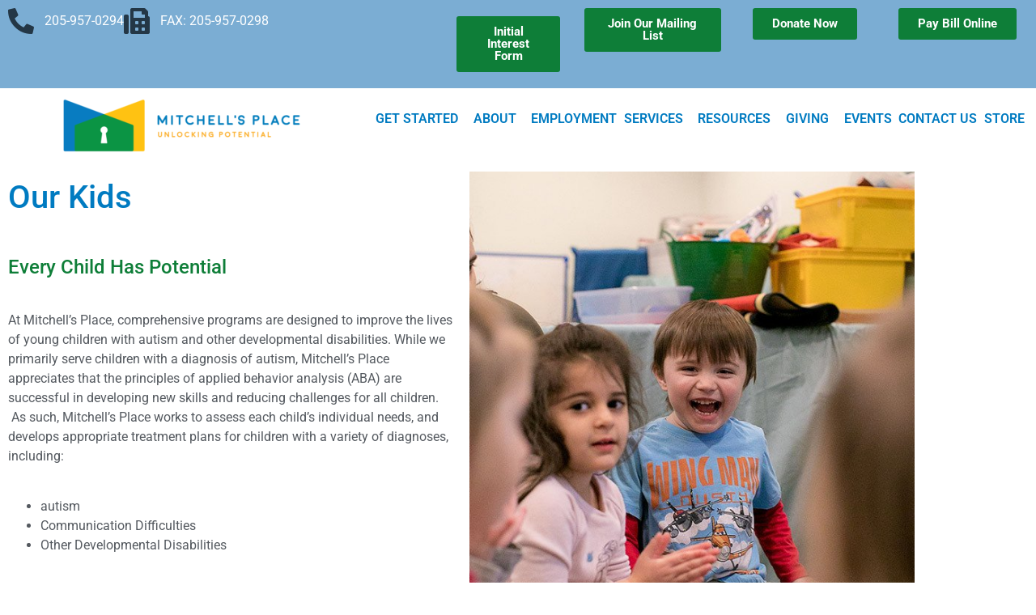

--- FILE ---
content_type: text/html; charset=UTF-8
request_url: https://mitchells-place.com/our-kids/
body_size: 12260
content:
<!doctype html>
<html lang="en">
<head>
	<meta charset="UTF-8">
	<meta name="viewport" content="width=device-width, initial-scale=1">
	<link rel="profile" href="https://gmpg.org/xfn/11">
	<title>Our Kids &#8211; Mitchell&#8217;s Place</title>
<meta name='robots' content='max-image-preview:large' />
	<style>img:is([sizes="auto" i], [sizes^="auto," i]) { contain-intrinsic-size: 3000px 1500px }</style>
	<link rel="alternate" type="application/rss+xml" title="Mitchell&#039;s Place &raquo; Feed" href="https://mitchells-place.com/feed/" />
<link rel="alternate" type="text/calendar" title="Mitchell&#039;s Place &raquo; iCal Feed" href="https://mitchells-place.com/events/?ical=1" />
<script>
window._wpemojiSettings = {"baseUrl":"https:\/\/s.w.org\/images\/core\/emoji\/16.0.1\/72x72\/","ext":".png","svgUrl":"https:\/\/s.w.org\/images\/core\/emoji\/16.0.1\/svg\/","svgExt":".svg","source":{"concatemoji":"https:\/\/mitchells-place.com\/wp-includes\/js\/wp-emoji-release.min.js?ver=6.8.3"}};
/*! This file is auto-generated */
!function(s,n){var o,i,e;function c(e){try{var t={supportTests:e,timestamp:(new Date).valueOf()};sessionStorage.setItem(o,JSON.stringify(t))}catch(e){}}function p(e,t,n){e.clearRect(0,0,e.canvas.width,e.canvas.height),e.fillText(t,0,0);var t=new Uint32Array(e.getImageData(0,0,e.canvas.width,e.canvas.height).data),a=(e.clearRect(0,0,e.canvas.width,e.canvas.height),e.fillText(n,0,0),new Uint32Array(e.getImageData(0,0,e.canvas.width,e.canvas.height).data));return t.every(function(e,t){return e===a[t]})}function u(e,t){e.clearRect(0,0,e.canvas.width,e.canvas.height),e.fillText(t,0,0);for(var n=e.getImageData(16,16,1,1),a=0;a<n.data.length;a++)if(0!==n.data[a])return!1;return!0}function f(e,t,n,a){switch(t){case"flag":return n(e,"\ud83c\udff3\ufe0f\u200d\u26a7\ufe0f","\ud83c\udff3\ufe0f\u200b\u26a7\ufe0f")?!1:!n(e,"\ud83c\udde8\ud83c\uddf6","\ud83c\udde8\u200b\ud83c\uddf6")&&!n(e,"\ud83c\udff4\udb40\udc67\udb40\udc62\udb40\udc65\udb40\udc6e\udb40\udc67\udb40\udc7f","\ud83c\udff4\u200b\udb40\udc67\u200b\udb40\udc62\u200b\udb40\udc65\u200b\udb40\udc6e\u200b\udb40\udc67\u200b\udb40\udc7f");case"emoji":return!a(e,"\ud83e\udedf")}return!1}function g(e,t,n,a){var r="undefined"!=typeof WorkerGlobalScope&&self instanceof WorkerGlobalScope?new OffscreenCanvas(300,150):s.createElement("canvas"),o=r.getContext("2d",{willReadFrequently:!0}),i=(o.textBaseline="top",o.font="600 32px Arial",{});return e.forEach(function(e){i[e]=t(o,e,n,a)}),i}function t(e){var t=s.createElement("script");t.src=e,t.defer=!0,s.head.appendChild(t)}"undefined"!=typeof Promise&&(o="wpEmojiSettingsSupports",i=["flag","emoji"],n.supports={everything:!0,everythingExceptFlag:!0},e=new Promise(function(e){s.addEventListener("DOMContentLoaded",e,{once:!0})}),new Promise(function(t){var n=function(){try{var e=JSON.parse(sessionStorage.getItem(o));if("object"==typeof e&&"number"==typeof e.timestamp&&(new Date).valueOf()<e.timestamp+604800&&"object"==typeof e.supportTests)return e.supportTests}catch(e){}return null}();if(!n){if("undefined"!=typeof Worker&&"undefined"!=typeof OffscreenCanvas&&"undefined"!=typeof URL&&URL.createObjectURL&&"undefined"!=typeof Blob)try{var e="postMessage("+g.toString()+"("+[JSON.stringify(i),f.toString(),p.toString(),u.toString()].join(",")+"));",a=new Blob([e],{type:"text/javascript"}),r=new Worker(URL.createObjectURL(a),{name:"wpTestEmojiSupports"});return void(r.onmessage=function(e){c(n=e.data),r.terminate(),t(n)})}catch(e){}c(n=g(i,f,p,u))}t(n)}).then(function(e){for(var t in e)n.supports[t]=e[t],n.supports.everything=n.supports.everything&&n.supports[t],"flag"!==t&&(n.supports.everythingExceptFlag=n.supports.everythingExceptFlag&&n.supports[t]);n.supports.everythingExceptFlag=n.supports.everythingExceptFlag&&!n.supports.flag,n.DOMReady=!1,n.readyCallback=function(){n.DOMReady=!0}}).then(function(){return e}).then(function(){var e;n.supports.everything||(n.readyCallback(),(e=n.source||{}).concatemoji?t(e.concatemoji):e.wpemoji&&e.twemoji&&(t(e.twemoji),t(e.wpemoji)))}))}((window,document),window._wpemojiSettings);
</script>
<style id='wp-emoji-styles-inline-css'>

	img.wp-smiley, img.emoji {
		display: inline !important;
		border: none !important;
		box-shadow: none !important;
		height: 1em !important;
		width: 1em !important;
		margin: 0 0.07em !important;
		vertical-align: -0.1em !important;
		background: none !important;
		padding: 0 !important;
	}
</style>
<style id='global-styles-inline-css'>
:root{--wp--preset--aspect-ratio--square: 1;--wp--preset--aspect-ratio--4-3: 4/3;--wp--preset--aspect-ratio--3-4: 3/4;--wp--preset--aspect-ratio--3-2: 3/2;--wp--preset--aspect-ratio--2-3: 2/3;--wp--preset--aspect-ratio--16-9: 16/9;--wp--preset--aspect-ratio--9-16: 9/16;--wp--preset--color--black: #000000;--wp--preset--color--cyan-bluish-gray: #abb8c3;--wp--preset--color--white: #ffffff;--wp--preset--color--pale-pink: #f78da7;--wp--preset--color--vivid-red: #cf2e2e;--wp--preset--color--luminous-vivid-orange: #ff6900;--wp--preset--color--luminous-vivid-amber: #fcb900;--wp--preset--color--light-green-cyan: #7bdcb5;--wp--preset--color--vivid-green-cyan: #00d084;--wp--preset--color--pale-cyan-blue: #8ed1fc;--wp--preset--color--vivid-cyan-blue: #0693e3;--wp--preset--color--vivid-purple: #9b51e0;--wp--preset--gradient--vivid-cyan-blue-to-vivid-purple: linear-gradient(135deg,rgba(6,147,227,1) 0%,rgb(155,81,224) 100%);--wp--preset--gradient--light-green-cyan-to-vivid-green-cyan: linear-gradient(135deg,rgb(122,220,180) 0%,rgb(0,208,130) 100%);--wp--preset--gradient--luminous-vivid-amber-to-luminous-vivid-orange: linear-gradient(135deg,rgba(252,185,0,1) 0%,rgba(255,105,0,1) 100%);--wp--preset--gradient--luminous-vivid-orange-to-vivid-red: linear-gradient(135deg,rgba(255,105,0,1) 0%,rgb(207,46,46) 100%);--wp--preset--gradient--very-light-gray-to-cyan-bluish-gray: linear-gradient(135deg,rgb(238,238,238) 0%,rgb(169,184,195) 100%);--wp--preset--gradient--cool-to-warm-spectrum: linear-gradient(135deg,rgb(74,234,220) 0%,rgb(151,120,209) 20%,rgb(207,42,186) 40%,rgb(238,44,130) 60%,rgb(251,105,98) 80%,rgb(254,248,76) 100%);--wp--preset--gradient--blush-light-purple: linear-gradient(135deg,rgb(255,206,236) 0%,rgb(152,150,240) 100%);--wp--preset--gradient--blush-bordeaux: linear-gradient(135deg,rgb(254,205,165) 0%,rgb(254,45,45) 50%,rgb(107,0,62) 100%);--wp--preset--gradient--luminous-dusk: linear-gradient(135deg,rgb(255,203,112) 0%,rgb(199,81,192) 50%,rgb(65,88,208) 100%);--wp--preset--gradient--pale-ocean: linear-gradient(135deg,rgb(255,245,203) 0%,rgb(182,227,212) 50%,rgb(51,167,181) 100%);--wp--preset--gradient--electric-grass: linear-gradient(135deg,rgb(202,248,128) 0%,rgb(113,206,126) 100%);--wp--preset--gradient--midnight: linear-gradient(135deg,rgb(2,3,129) 0%,rgb(40,116,252) 100%);--wp--preset--font-size--small: 13px;--wp--preset--font-size--medium: 20px;--wp--preset--font-size--large: 36px;--wp--preset--font-size--x-large: 42px;--wp--preset--spacing--20: 0.44rem;--wp--preset--spacing--30: 0.67rem;--wp--preset--spacing--40: 1rem;--wp--preset--spacing--50: 1.5rem;--wp--preset--spacing--60: 2.25rem;--wp--preset--spacing--70: 3.38rem;--wp--preset--spacing--80: 5.06rem;--wp--preset--shadow--natural: 6px 6px 9px rgba(0, 0, 0, 0.2);--wp--preset--shadow--deep: 12px 12px 50px rgba(0, 0, 0, 0.4);--wp--preset--shadow--sharp: 6px 6px 0px rgba(0, 0, 0, 0.2);--wp--preset--shadow--outlined: 6px 6px 0px -3px rgba(255, 255, 255, 1), 6px 6px rgba(0, 0, 0, 1);--wp--preset--shadow--crisp: 6px 6px 0px rgba(0, 0, 0, 1);}:root { --wp--style--global--content-size: 800px;--wp--style--global--wide-size: 1200px; }:where(body) { margin: 0; }.wp-site-blocks > .alignleft { float: left; margin-right: 2em; }.wp-site-blocks > .alignright { float: right; margin-left: 2em; }.wp-site-blocks > .aligncenter { justify-content: center; margin-left: auto; margin-right: auto; }:where(.wp-site-blocks) > * { margin-block-start: 24px; margin-block-end: 0; }:where(.wp-site-blocks) > :first-child { margin-block-start: 0; }:where(.wp-site-blocks) > :last-child { margin-block-end: 0; }:root { --wp--style--block-gap: 24px; }:root :where(.is-layout-flow) > :first-child{margin-block-start: 0;}:root :where(.is-layout-flow) > :last-child{margin-block-end: 0;}:root :where(.is-layout-flow) > *{margin-block-start: 24px;margin-block-end: 0;}:root :where(.is-layout-constrained) > :first-child{margin-block-start: 0;}:root :where(.is-layout-constrained) > :last-child{margin-block-end: 0;}:root :where(.is-layout-constrained) > *{margin-block-start: 24px;margin-block-end: 0;}:root :where(.is-layout-flex){gap: 24px;}:root :where(.is-layout-grid){gap: 24px;}.is-layout-flow > .alignleft{float: left;margin-inline-start: 0;margin-inline-end: 2em;}.is-layout-flow > .alignright{float: right;margin-inline-start: 2em;margin-inline-end: 0;}.is-layout-flow > .aligncenter{margin-left: auto !important;margin-right: auto !important;}.is-layout-constrained > .alignleft{float: left;margin-inline-start: 0;margin-inline-end: 2em;}.is-layout-constrained > .alignright{float: right;margin-inline-start: 2em;margin-inline-end: 0;}.is-layout-constrained > .aligncenter{margin-left: auto !important;margin-right: auto !important;}.is-layout-constrained > :where(:not(.alignleft):not(.alignright):not(.alignfull)){max-width: var(--wp--style--global--content-size);margin-left: auto !important;margin-right: auto !important;}.is-layout-constrained > .alignwide{max-width: var(--wp--style--global--wide-size);}body .is-layout-flex{display: flex;}.is-layout-flex{flex-wrap: wrap;align-items: center;}.is-layout-flex > :is(*, div){margin: 0;}body .is-layout-grid{display: grid;}.is-layout-grid > :is(*, div){margin: 0;}body{padding-top: 0px;padding-right: 0px;padding-bottom: 0px;padding-left: 0px;}a:where(:not(.wp-element-button)){text-decoration: underline;}:root :where(.wp-element-button, .wp-block-button__link){background-color: #32373c;border-width: 0;color: #fff;font-family: inherit;font-size: inherit;line-height: inherit;padding: calc(0.667em + 2px) calc(1.333em + 2px);text-decoration: none;}.has-black-color{color: var(--wp--preset--color--black) !important;}.has-cyan-bluish-gray-color{color: var(--wp--preset--color--cyan-bluish-gray) !important;}.has-white-color{color: var(--wp--preset--color--white) !important;}.has-pale-pink-color{color: var(--wp--preset--color--pale-pink) !important;}.has-vivid-red-color{color: var(--wp--preset--color--vivid-red) !important;}.has-luminous-vivid-orange-color{color: var(--wp--preset--color--luminous-vivid-orange) !important;}.has-luminous-vivid-amber-color{color: var(--wp--preset--color--luminous-vivid-amber) !important;}.has-light-green-cyan-color{color: var(--wp--preset--color--light-green-cyan) !important;}.has-vivid-green-cyan-color{color: var(--wp--preset--color--vivid-green-cyan) !important;}.has-pale-cyan-blue-color{color: var(--wp--preset--color--pale-cyan-blue) !important;}.has-vivid-cyan-blue-color{color: var(--wp--preset--color--vivid-cyan-blue) !important;}.has-vivid-purple-color{color: var(--wp--preset--color--vivid-purple) !important;}.has-black-background-color{background-color: var(--wp--preset--color--black) !important;}.has-cyan-bluish-gray-background-color{background-color: var(--wp--preset--color--cyan-bluish-gray) !important;}.has-white-background-color{background-color: var(--wp--preset--color--white) !important;}.has-pale-pink-background-color{background-color: var(--wp--preset--color--pale-pink) !important;}.has-vivid-red-background-color{background-color: var(--wp--preset--color--vivid-red) !important;}.has-luminous-vivid-orange-background-color{background-color: var(--wp--preset--color--luminous-vivid-orange) !important;}.has-luminous-vivid-amber-background-color{background-color: var(--wp--preset--color--luminous-vivid-amber) !important;}.has-light-green-cyan-background-color{background-color: var(--wp--preset--color--light-green-cyan) !important;}.has-vivid-green-cyan-background-color{background-color: var(--wp--preset--color--vivid-green-cyan) !important;}.has-pale-cyan-blue-background-color{background-color: var(--wp--preset--color--pale-cyan-blue) !important;}.has-vivid-cyan-blue-background-color{background-color: var(--wp--preset--color--vivid-cyan-blue) !important;}.has-vivid-purple-background-color{background-color: var(--wp--preset--color--vivid-purple) !important;}.has-black-border-color{border-color: var(--wp--preset--color--black) !important;}.has-cyan-bluish-gray-border-color{border-color: var(--wp--preset--color--cyan-bluish-gray) !important;}.has-white-border-color{border-color: var(--wp--preset--color--white) !important;}.has-pale-pink-border-color{border-color: var(--wp--preset--color--pale-pink) !important;}.has-vivid-red-border-color{border-color: var(--wp--preset--color--vivid-red) !important;}.has-luminous-vivid-orange-border-color{border-color: var(--wp--preset--color--luminous-vivid-orange) !important;}.has-luminous-vivid-amber-border-color{border-color: var(--wp--preset--color--luminous-vivid-amber) !important;}.has-light-green-cyan-border-color{border-color: var(--wp--preset--color--light-green-cyan) !important;}.has-vivid-green-cyan-border-color{border-color: var(--wp--preset--color--vivid-green-cyan) !important;}.has-pale-cyan-blue-border-color{border-color: var(--wp--preset--color--pale-cyan-blue) !important;}.has-vivid-cyan-blue-border-color{border-color: var(--wp--preset--color--vivid-cyan-blue) !important;}.has-vivid-purple-border-color{border-color: var(--wp--preset--color--vivid-purple) !important;}.has-vivid-cyan-blue-to-vivid-purple-gradient-background{background: var(--wp--preset--gradient--vivid-cyan-blue-to-vivid-purple) !important;}.has-light-green-cyan-to-vivid-green-cyan-gradient-background{background: var(--wp--preset--gradient--light-green-cyan-to-vivid-green-cyan) !important;}.has-luminous-vivid-amber-to-luminous-vivid-orange-gradient-background{background: var(--wp--preset--gradient--luminous-vivid-amber-to-luminous-vivid-orange) !important;}.has-luminous-vivid-orange-to-vivid-red-gradient-background{background: var(--wp--preset--gradient--luminous-vivid-orange-to-vivid-red) !important;}.has-very-light-gray-to-cyan-bluish-gray-gradient-background{background: var(--wp--preset--gradient--very-light-gray-to-cyan-bluish-gray) !important;}.has-cool-to-warm-spectrum-gradient-background{background: var(--wp--preset--gradient--cool-to-warm-spectrum) !important;}.has-blush-light-purple-gradient-background{background: var(--wp--preset--gradient--blush-light-purple) !important;}.has-blush-bordeaux-gradient-background{background: var(--wp--preset--gradient--blush-bordeaux) !important;}.has-luminous-dusk-gradient-background{background: var(--wp--preset--gradient--luminous-dusk) !important;}.has-pale-ocean-gradient-background{background: var(--wp--preset--gradient--pale-ocean) !important;}.has-electric-grass-gradient-background{background: var(--wp--preset--gradient--electric-grass) !important;}.has-midnight-gradient-background{background: var(--wp--preset--gradient--midnight) !important;}.has-small-font-size{font-size: var(--wp--preset--font-size--small) !important;}.has-medium-font-size{font-size: var(--wp--preset--font-size--medium) !important;}.has-large-font-size{font-size: var(--wp--preset--font-size--large) !important;}.has-x-large-font-size{font-size: var(--wp--preset--font-size--x-large) !important;}
:root :where(.wp-block-pullquote){font-size: 1.5em;line-height: 1.6;}
</style>
<link rel='stylesheet' id='tribe-events-v2-single-skeleton-css' href='https://mitchells-place.com/wp-content/plugins/the-events-calendar/build/css/tribe-events-single-skeleton.css?ver=6.15.14' media='all' />
<link rel='stylesheet' id='tribe-events-v2-single-skeleton-full-css' href='https://mitchells-place.com/wp-content/plugins/the-events-calendar/build/css/tribe-events-single-full.css?ver=6.15.14' media='all' />
<link rel='stylesheet' id='tec-events-elementor-widgets-base-styles-css' href='https://mitchells-place.com/wp-content/plugins/the-events-calendar/build/css/integrations/plugins/elementor/widgets/widget-base.css?ver=6.15.14' media='all' />
<link rel='stylesheet' id='hello-elementor-css' href='https://mitchells-place.com/wp-content/themes/hello-elementor/assets/css/reset.css?ver=3.4.5' media='all' />
<link rel='stylesheet' id='hello-elementor-theme-style-css' href='https://mitchells-place.com/wp-content/themes/hello-elementor/assets/css/theme.css?ver=3.4.5' media='all' />
<link rel='stylesheet' id='hello-elementor-header-footer-css' href='https://mitchells-place.com/wp-content/themes/hello-elementor/assets/css/header-footer.css?ver=3.4.5' media='all' />
<link rel='stylesheet' id='elementor-frontend-css' href='https://mitchells-place.com/wp-content/plugins/elementor/assets/css/frontend.min.css?ver=3.34.2' media='all' />
<link rel='stylesheet' id='widget-icon-list-css' href='https://mitchells-place.com/wp-content/plugins/elementor/assets/css/widget-icon-list.min.css?ver=3.34.2' media='all' />
<link rel='stylesheet' id='widget-heading-css' href='https://mitchells-place.com/wp-content/plugins/elementor/assets/css/widget-heading.min.css?ver=3.34.2' media='all' />
<link rel='stylesheet' id='widget-image-css' href='https://mitchells-place.com/wp-content/plugins/elementor/assets/css/widget-image.min.css?ver=3.34.2' media='all' />
<link rel='stylesheet' id='widget-nav-menu-css' href='https://mitchells-place.com/wp-content/plugins/elementor-pro/assets/css/widget-nav-menu.min.css?ver=3.34.1' media='all' />
<link rel='stylesheet' id='elementor-icons-css' href='https://mitchells-place.com/wp-content/plugins/elementor/assets/lib/eicons/css/elementor-icons.min.css?ver=5.46.0' media='all' />
<link rel='stylesheet' id='elementor-post-17676-css' href='https://mitchells-place.com/wp-content/uploads/elementor/css/post-17676.css?ver=1768945879' media='all' />
<link rel='stylesheet' id='elementor-post-15931-css' href='https://mitchells-place.com/wp-content/uploads/elementor/css/post-15931.css?ver=1768982028' media='all' />
<link rel='stylesheet' id='elementor-post-17899-css' href='https://mitchells-place.com/wp-content/uploads/elementor/css/post-17899.css?ver=1768945879' media='all' />
<link rel='stylesheet' id='elementor-post-17907-css' href='https://mitchells-place.com/wp-content/uploads/elementor/css/post-17907.css?ver=1768945879' media='all' />
<link rel='stylesheet' id='elementor-gf-local-roboto-css' href='https://mitchells-place.com/wp-content/uploads/elementor/google-fonts/css/roboto.css?ver=1742226793' media='all' />
<link rel='stylesheet' id='elementor-gf-local-robotoslab-css' href='https://mitchells-place.com/wp-content/uploads/elementor/google-fonts/css/robotoslab.css?ver=1742226809' media='all' />
<link rel='stylesheet' id='elementor-icons-shared-0-css' href='https://mitchells-place.com/wp-content/plugins/elementor/assets/lib/font-awesome/css/fontawesome.min.css?ver=5.15.3' media='all' />
<link rel='stylesheet' id='elementor-icons-fa-solid-css' href='https://mitchells-place.com/wp-content/plugins/elementor/assets/lib/font-awesome/css/solid.min.css?ver=5.15.3' media='all' />
<script src="https://mitchells-place.com/wp-includes/js/jquery/jquery.min.js?ver=3.7.1" id="jquery-core-js"></script>
<script src="https://mitchells-place.com/wp-includes/js/jquery/jquery-migrate.min.js?ver=3.4.1" id="jquery-migrate-js"></script>
<link rel="https://api.w.org/" href="https://mitchells-place.com/wp-json/" /><link rel="alternate" title="JSON" type="application/json" href="https://mitchells-place.com/wp-json/wp/v2/pages/15931" /><link rel="EditURI" type="application/rsd+xml" title="RSD" href="https://mitchells-place.com/xmlrpc.php?rsd" />
<link rel="canonical" href="https://mitchells-place.com/our-kids/" />
<link rel='shortlink' href='https://mitchells-place.com/?p=15931' />
<link rel="alternate" title="oEmbed (JSON)" type="application/json+oembed" href="https://mitchells-place.com/wp-json/oembed/1.0/embed?url=https%3A%2F%2Fmitchells-place.com%2Four-kids%2F" />
<link rel="alternate" title="oEmbed (XML)" type="text/xml+oembed" href="https://mitchells-place.com/wp-json/oembed/1.0/embed?url=https%3A%2F%2Fmitchells-place.com%2Four-kids%2F&#038;format=xml" />
<!-- HFCM by 99 Robots - Snippet # 1: Gtag -->
<!-- Global site tag (gtag.js) - Google Analytics -->
<script async src="https://www.googletagmanager.com/gtag/js?id=UA-199343974-2"></script>
<script>
  window.dataLayer = window.dataLayer || [];
  function gtag(){dataLayer.push(arguments);}
  gtag('js', new Date());

  gtag('config', 'UA-199343974-2');
</script>

<!-- /end HFCM by 99 Robots -->
<!-- HFCM by 99 Robots - Snippet # 2: Bloomerang Website Tracking -->
<script src="https://api.bloomerang.co/v1/WebsiteVisit?ApiKey=pub_d8aeacac-cd7f-11ec-84cc-06feca334f0f" type="text/javascript"></script>
<!-- /end HFCM by 99 Robots -->
<meta name="tec-api-version" content="v1"><meta name="tec-api-origin" content="https://mitchells-place.com"><link rel="alternate" href="https://mitchells-place.com/wp-json/tribe/events/v1/" /><meta name="generator" content="Elementor 3.34.2; features: additional_custom_breakpoints; settings: css_print_method-external, google_font-enabled, font_display-auto">
			<style>
				.e-con.e-parent:nth-of-type(n+4):not(.e-lazyloaded):not(.e-no-lazyload),
				.e-con.e-parent:nth-of-type(n+4):not(.e-lazyloaded):not(.e-no-lazyload) * {
					background-image: none !important;
				}
				@media screen and (max-height: 1024px) {
					.e-con.e-parent:nth-of-type(n+3):not(.e-lazyloaded):not(.e-no-lazyload),
					.e-con.e-parent:nth-of-type(n+3):not(.e-lazyloaded):not(.e-no-lazyload) * {
						background-image: none !important;
					}
				}
				@media screen and (max-height: 640px) {
					.e-con.e-parent:nth-of-type(n+2):not(.e-lazyloaded):not(.e-no-lazyload),
					.e-con.e-parent:nth-of-type(n+2):not(.e-lazyloaded):not(.e-no-lazyload) * {
						background-image: none !important;
					}
				}
			</style>
			</head>
<body class="wp-singular page-template-default page page-id-15931 wp-embed-responsive wp-theme-hello-elementor tribe-no-js hello-elementor-default elementor-default elementor-template-full-width elementor-kit-17676 elementor-page elementor-page-15931">


<a class="skip-link screen-reader-text" href="#content">Skip to content</a>

		<header data-elementor-type="header" data-elementor-id="17899" class="elementor elementor-17899 elementor-location-header" data-elementor-post-type="elementor_library">
					<section class="elementor-section elementor-top-section elementor-element elementor-element-e1c282b elementor-section-full_width elementor-section-height-default elementor-section-height-default" data-id="e1c282b" data-element_type="section" data-settings="{&quot;background_background&quot;:&quot;classic&quot;}">
						<div class="elementor-container elementor-column-gap-default">
					<div class="elementor-column elementor-col-20 elementor-top-column elementor-element elementor-element-4908422" data-id="4908422" data-element_type="column">
			<div class="elementor-widget-wrap elementor-element-populated">
						<div class="elementor-element elementor-element-0533e13 elementor-icon-list--layout-inline elementor-align-start elementor-list-item-link-full_width elementor-widget elementor-widget-icon-list" data-id="0533e13" data-element_type="widget" data-widget_type="icon-list.default">
				<div class="elementor-widget-container">
							<ul class="elementor-icon-list-items elementor-inline-items">
							<li class="elementor-icon-list-item elementor-inline-item">
											<span class="elementor-icon-list-icon">
							<i aria-hidden="true" class="fas fa-phone-alt"></i>						</span>
										<span class="elementor-icon-list-text">205-957-0294</span>
									</li>
								<li class="elementor-icon-list-item elementor-inline-item">
											<span class="elementor-icon-list-icon">
							<i aria-hidden="true" class="fas fa-fax"></i>						</span>
										<span class="elementor-icon-list-text">FAX: 205-957-0298<br></span>
									</li>
						</ul>
						</div>
				</div>
					</div>
		</div>
				<div class="elementor-column elementor-col-20 elementor-top-column elementor-element elementor-element-7cd4cc0" data-id="7cd4cc0" data-element_type="column" data-settings="{&quot;background_background&quot;:&quot;classic&quot;}">
			<div class="elementor-widget-wrap elementor-element-populated">
						<section class="elementor-section elementor-inner-section elementor-element elementor-element-312a8e4 elementor-section-boxed elementor-section-height-default elementor-section-height-default" data-id="312a8e4" data-element_type="section">
						<div class="elementor-container elementor-column-gap-default">
					<div class="elementor-column elementor-col-50 elementor-inner-column elementor-element elementor-element-47771ef" data-id="47771ef" data-element_type="column">
			<div class="elementor-widget-wrap">
							</div>
		</div>
				<div class="elementor-column elementor-col-50 elementor-inner-column elementor-element elementor-element-869f1f5" data-id="869f1f5" data-element_type="column">
			<div class="elementor-widget-wrap elementor-element-populated">
						<div class="elementor-element elementor-element-15554be elementor-align-right elementor-widget elementor-widget-button" data-id="15554be" data-element_type="widget" data-widget_type="button.default">
				<div class="elementor-widget-container">
									<div class="elementor-button-wrapper">
					<a class="elementor-button elementor-button-link elementor-size-sm" href="">
						<span class="elementor-button-content-wrapper">
									<span class="elementor-button-text">Initial Interest Form</span>
					</span>
					</a>
				</div>
								</div>
				</div>
					</div>
		</div>
					</div>
		</section>
					</div>
		</div>
				<div class="elementor-column elementor-col-20 elementor-top-column elementor-element elementor-element-77580db" data-id="77580db" data-element_type="column">
			<div class="elementor-widget-wrap elementor-element-populated">
						<div class="elementor-element elementor-element-93ac1c6 elementor-align-center elementor-widget elementor-widget-button" data-id="93ac1c6" data-element_type="widget" data-widget_type="button.default">
				<div class="elementor-widget-container">
									<div class="elementor-button-wrapper">
					<a class="elementor-button elementor-button-link elementor-size-sm" href="https://crm.bloomerang.co/HostedDonation?ApiKey=pub_d8aeacac-cd7f-11ec-84cc-06feca334f0f&#038;WidgetId=1980416" target="_blank">
						<span class="elementor-button-content-wrapper">
									<span class="elementor-button-text">Join Our Mailing List</span>
					</span>
					</a>
				</div>
								</div>
				</div>
					</div>
		</div>
				<div class="elementor-column elementor-col-20 elementor-top-column elementor-element elementor-element-5124a2d" data-id="5124a2d" data-element_type="column">
			<div class="elementor-widget-wrap elementor-element-populated">
						<div class="elementor-element elementor-element-99f3918 elementor-align-center elementor-widget elementor-widget-button" data-id="99f3918" data-element_type="widget" data-widget_type="button.default">
				<div class="elementor-widget-container">
									<div class="elementor-button-wrapper">
					<a class="elementor-button elementor-button-link elementor-size-sm" href="https://crm.bloomerang.co/HostedDonation?ApiKey=pub_d8aeacac-cd7f-11ec-84cc-06feca334f0f&#038;WidgetId=1969152">
						<span class="elementor-button-content-wrapper">
									<span class="elementor-button-text">Donate Now </span>
					</span>
					</a>
				</div>
								</div>
				</div>
					</div>
		</div>
				<div class="elementor-column elementor-col-20 elementor-top-column elementor-element elementor-element-c2a4d1c" data-id="c2a4d1c" data-element_type="column">
			<div class="elementor-widget-wrap elementor-element-populated">
						<div class="elementor-element elementor-element-c16926c elementor-align-center elementor-widget elementor-widget-button" data-id="c16926c" data-element_type="widget" data-widget_type="button.default">
				<div class="elementor-widget-container">
									<div class="elementor-button-wrapper">
					<a class="elementor-button elementor-button-link elementor-size-sm" href="https://mitchells-place.com/pay-online/">
						<span class="elementor-button-content-wrapper">
									<span class="elementor-button-text">Pay Bill Online</span>
					</span>
					</a>
				</div>
								</div>
				</div>
					</div>
		</div>
					</div>
		</section>
				<section class="elementor-section elementor-top-section elementor-element elementor-element-c49f898 elementor-section-full_width elementor-section-height-default elementor-section-height-default" data-id="c49f898" data-element_type="section" data-settings="{&quot;background_background&quot;:&quot;classic&quot;}">
						<div class="elementor-container elementor-column-gap-default">
					<div class="elementor-column elementor-col-50 elementor-top-column elementor-element elementor-element-0052f5b" data-id="0052f5b" data-element_type="column">
			<div class="elementor-widget-wrap elementor-element-populated">
						<div class="elementor-element elementor-element-45f9c83 elementor-widget elementor-widget-image" data-id="45f9c83" data-element_type="widget" data-widget_type="image.default">
				<div class="elementor-widget-container">
																<a href="https://mitchells-place.com/">
							<img width="300" height="73" src="https://mitchells-place.com/wp-content/uploads/2019/02/Mitchell_s-Place-Final-Horizontal-300x73.png" class="attachment-medium size-medium wp-image-15496" alt="" srcset="https://mitchells-place.com/wp-content/uploads/2019/02/Mitchell_s-Place-Final-Horizontal-300x73.png 300w, https://mitchells-place.com/wp-content/uploads/2019/02/Mitchell_s-Place-Final-Horizontal-570x141.png 570w, https://mitchells-place.com/wp-content/uploads/2019/02/Mitchell_s-Place-Final-Horizontal.png 576w" sizes="(max-width: 300px) 100vw, 300px" />								</a>
															</div>
				</div>
					</div>
		</div>
				<div class="elementor-column elementor-col-50 elementor-top-column elementor-element elementor-element-b36366e" data-id="b36366e" data-element_type="column">
			<div class="elementor-widget-wrap elementor-element-populated">
						<div class="elementor-element elementor-element-aff7c27 elementor-nav-menu__align-justify elementor-nav-menu--dropdown-none elementor-widget elementor-widget-nav-menu" data-id="aff7c27" data-element_type="widget" data-settings="{&quot;submenu_icon&quot;:{&quot;value&quot;:&quot;&lt;i class=\&quot;\&quot; aria-hidden=\&quot;true\&quot;&gt;&lt;\/i&gt;&quot;,&quot;library&quot;:&quot;&quot;},&quot;layout&quot;:&quot;horizontal&quot;}" data-widget_type="nav-menu.default">
				<div class="elementor-widget-container">
								<nav aria-label="Menu" class="elementor-nav-menu--main elementor-nav-menu__container elementor-nav-menu--layout-horizontal e--pointer-none">
				<ul id="menu-1-aff7c27" class="elementor-nav-menu"><li class="menu-item menu-item-type-custom menu-item-object-custom menu-item-has-children menu-item-15706"><a class="elementor-item">Get Started</a>
<ul class="sub-menu elementor-nav-menu--dropdown">
	<li class="menu-item menu-item-type-post_type menu-item-object-page menu-item-18462"><a href="https://mitchells-place.com/what-is-autism-spectrum-disorder/" class="elementor-sub-item">What is autism spectrum disorder?</a></li>
	<li class="menu-item menu-item-type-custom menu-item-object-custom menu-item-15766"><a href="/Understanding-ABA" class="elementor-sub-item">Understanding ABA</a></li>
	<li class="menu-item menu-item-type-custom menu-item-object-custom menu-item-15767"><a href="/What-do-i-do-next" class="elementor-sub-item">What do I do next?</a></li>
	<li class="menu-item menu-item-type-post_type menu-item-object-page menu-item-16127"><a href="https://mitchells-place.com/enrollment/" class="elementor-sub-item">Enrollment</a></li>
</ul>
</li>
<li class="menu-item menu-item-type-custom menu-item-object-custom menu-item-has-children menu-item-15707"><a class="elementor-item">About</a>
<ul class="sub-menu elementor-nav-menu--dropdown">
	<li class="menu-item menu-item-type-custom menu-item-object-custom menu-item-15770"><a href="/About-Us" class="elementor-sub-item">About Us</a></li>
	<li class="menu-item menu-item-type-post_type menu-item-object-page menu-item-17336"><a href="https://mitchells-place.com/locations/" class="elementor-sub-item">Locations</a></li>
	<li class="menu-item menu-item-type-custom menu-item-object-custom menu-item-15771"><a href="/our-team" class="elementor-sub-item">Our Team</a></li>
	<li class="menu-item menu-item-type-custom menu-item-object-custom menu-item-15774"><a href="/mission-vision-values" class="elementor-sub-item">Mission, Vision, and Values</a></li>
	<li class="menu-item menu-item-type-custom menu-item-object-custom menu-item-15775"><a href="/board-of-directors" class="elementor-sub-item">Board of Directors</a></li>
	<li class="menu-item menu-item-type-custom menu-item-object-custom menu-item-15776"><a href="/junior-board" class="elementor-sub-item">Junior Board</a></li>
	<li class="menu-item menu-item-type-post_type menu-item-object-page menu-item-16130"><a href="https://mitchells-place.com/testimonials/" class="elementor-sub-item">Testimonials</a></li>
	<li class="menu-item menu-item-type-post_type menu-item-object-page menu-item-16125"><a href="https://mitchells-place.com/volunteer-internship/" class="elementor-sub-item">Volunteer/Internship</a></li>
</ul>
</li>
<li class="menu-item menu-item-type-post_type menu-item-object-page menu-item-16126"><a href="https://mitchells-place.com/employment/" class="elementor-item">Employment</a></li>
<li class="menu-item menu-item-type-custom menu-item-object-custom menu-item-has-children menu-item-15708"><a class="elementor-item">Services</a>
<ul class="sub-menu elementor-nav-menu--dropdown">
	<li class="menu-item menu-item-type-post_type menu-item-object-page menu-item-21217"><a href="https://mitchells-place.com/elementor-21206/" class="elementor-sub-item">Advocacy</a></li>
	<li class="menu-item menu-item-type-custom menu-item-object-custom menu-item-15778"><a href="/applied-behavioral-analysis" class="elementor-sub-item">Applied Behavioral Analysis (ABA)</a></li>
	<li class="menu-item menu-item-type-post_type menu-item-object-page menu-item-16883"><a href="https://mitchells-place.com/consultation-services/" class="elementor-sub-item">Consultation Services</a></li>
	<li class="menu-item menu-item-type-custom menu-item-object-custom menu-item-15777"><a href="/early-learning-program" class="elementor-sub-item">Early Learning Preschool</a></li>
	<li class="menu-item menu-item-type-post_type menu-item-object-page menu-item-16593"><a href="https://mitchells-place.com/feeding-therapy/" class="elementor-sub-item">Feeding Therapy</a></li>
	<li class="menu-item menu-item-type-custom menu-item-object-custom menu-item-15780"><a href="/occupational-therapy" class="elementor-sub-item">Occupational Therapy</a></li>
	<li class="menu-item menu-item-type-post_type menu-item-object-page menu-item-17360"><a href="https://mitchells-place.com/social-skills/" class="elementor-sub-item">Social Skills</a></li>
	<li class="menu-item menu-item-type-custom menu-item-object-custom menu-item-15781"><a href="/speech-therapy" class="elementor-sub-item">Speech Therapy</a></li>
</ul>
</li>
<li class="menu-item menu-item-type-custom menu-item-object-custom menu-item-has-children menu-item-18463"><a class="elementor-item">Resources</a>
<ul class="sub-menu elementor-nav-menu--dropdown">
	<li class="menu-item menu-item-type-post_type menu-item-object-page menu-item-16420"><a href="https://mitchells-place.com/schedule/" class="elementor-sub-item">MP Schedules</a></li>
	<li class="menu-item menu-item-type-custom menu-item-object-custom menu-item-15773"><a href="/parents" class="elementor-sub-item">Parents</a></li>
	<li class="menu-item menu-item-type-post_type menu-item-object-page menu-item-16129"><a href="https://mitchells-place.com/autismresources/" class="elementor-sub-item">Autism and Educational Resources</a></li>
</ul>
</li>
<li class="menu-item menu-item-type-custom menu-item-object-custom menu-item-has-children menu-item-18434"><a class="elementor-item">Giving</a>
<ul class="sub-menu elementor-nav-menu--dropdown">
	<li class="menu-item menu-item-type-post_type menu-item-object-page menu-item-17261"><a href="https://mitchells-place.com/giving/" class="elementor-sub-item">Ways to Give</a></li>
	<li class="menu-item menu-item-type-post_type menu-item-object-page menu-item-18965"><a href="https://mitchells-place.com/parent-relief-fund/" class="elementor-sub-item">Parent Relief Fund</a></li>
	<li class="menu-item menu-item-type-post_type menu-item-object-page menu-item-19201"><a href="https://mitchells-place.com/giving-societies/" class="elementor-sub-item">Monthly Giving</a></li>
	<li class="menu-item menu-item-type-post_type menu-item-object-page menu-item-16424"><a href="https://mitchells-place.com/resources-2/" class="elementor-sub-item">Community Partners</a></li>
</ul>
</li>
<li class="menu-item menu-item-type-post_type menu-item-object-page menu-item-16131"><a href="https://mitchells-place.com/events/" class="elementor-item">Events</a></li>
<li class="menu-item menu-item-type-custom menu-item-object-custom menu-item-15711"><a href="/Contact-Us" class="elementor-item">Contact Us</a></li>
<li class="menu-item menu-item-type-custom menu-item-object-custom menu-item-16746"><a href="/store/" class="elementor-item">Store</a></li>
</ul>			</nav>
						<nav class="elementor-nav-menu--dropdown elementor-nav-menu__container" aria-hidden="true">
				<ul id="menu-2-aff7c27" class="elementor-nav-menu"><li class="menu-item menu-item-type-custom menu-item-object-custom menu-item-has-children menu-item-15706"><a class="elementor-item" tabindex="-1">Get Started</a>
<ul class="sub-menu elementor-nav-menu--dropdown">
	<li class="menu-item menu-item-type-post_type menu-item-object-page menu-item-18462"><a href="https://mitchells-place.com/what-is-autism-spectrum-disorder/" class="elementor-sub-item" tabindex="-1">What is autism spectrum disorder?</a></li>
	<li class="menu-item menu-item-type-custom menu-item-object-custom menu-item-15766"><a href="/Understanding-ABA" class="elementor-sub-item" tabindex="-1">Understanding ABA</a></li>
	<li class="menu-item menu-item-type-custom menu-item-object-custom menu-item-15767"><a href="/What-do-i-do-next" class="elementor-sub-item" tabindex="-1">What do I do next?</a></li>
	<li class="menu-item menu-item-type-post_type menu-item-object-page menu-item-16127"><a href="https://mitchells-place.com/enrollment/" class="elementor-sub-item" tabindex="-1">Enrollment</a></li>
</ul>
</li>
<li class="menu-item menu-item-type-custom menu-item-object-custom menu-item-has-children menu-item-15707"><a class="elementor-item" tabindex="-1">About</a>
<ul class="sub-menu elementor-nav-menu--dropdown">
	<li class="menu-item menu-item-type-custom menu-item-object-custom menu-item-15770"><a href="/About-Us" class="elementor-sub-item" tabindex="-1">About Us</a></li>
	<li class="menu-item menu-item-type-post_type menu-item-object-page menu-item-17336"><a href="https://mitchells-place.com/locations/" class="elementor-sub-item" tabindex="-1">Locations</a></li>
	<li class="menu-item menu-item-type-custom menu-item-object-custom menu-item-15771"><a href="/our-team" class="elementor-sub-item" tabindex="-1">Our Team</a></li>
	<li class="menu-item menu-item-type-custom menu-item-object-custom menu-item-15774"><a href="/mission-vision-values" class="elementor-sub-item" tabindex="-1">Mission, Vision, and Values</a></li>
	<li class="menu-item menu-item-type-custom menu-item-object-custom menu-item-15775"><a href="/board-of-directors" class="elementor-sub-item" tabindex="-1">Board of Directors</a></li>
	<li class="menu-item menu-item-type-custom menu-item-object-custom menu-item-15776"><a href="/junior-board" class="elementor-sub-item" tabindex="-1">Junior Board</a></li>
	<li class="menu-item menu-item-type-post_type menu-item-object-page menu-item-16130"><a href="https://mitchells-place.com/testimonials/" class="elementor-sub-item" tabindex="-1">Testimonials</a></li>
	<li class="menu-item menu-item-type-post_type menu-item-object-page menu-item-16125"><a href="https://mitchells-place.com/volunteer-internship/" class="elementor-sub-item" tabindex="-1">Volunteer/Internship</a></li>
</ul>
</li>
<li class="menu-item menu-item-type-post_type menu-item-object-page menu-item-16126"><a href="https://mitchells-place.com/employment/" class="elementor-item" tabindex="-1">Employment</a></li>
<li class="menu-item menu-item-type-custom menu-item-object-custom menu-item-has-children menu-item-15708"><a class="elementor-item" tabindex="-1">Services</a>
<ul class="sub-menu elementor-nav-menu--dropdown">
	<li class="menu-item menu-item-type-post_type menu-item-object-page menu-item-21217"><a href="https://mitchells-place.com/elementor-21206/" class="elementor-sub-item" tabindex="-1">Advocacy</a></li>
	<li class="menu-item menu-item-type-custom menu-item-object-custom menu-item-15778"><a href="/applied-behavioral-analysis" class="elementor-sub-item" tabindex="-1">Applied Behavioral Analysis (ABA)</a></li>
	<li class="menu-item menu-item-type-post_type menu-item-object-page menu-item-16883"><a href="https://mitchells-place.com/consultation-services/" class="elementor-sub-item" tabindex="-1">Consultation Services</a></li>
	<li class="menu-item menu-item-type-custom menu-item-object-custom menu-item-15777"><a href="/early-learning-program" class="elementor-sub-item" tabindex="-1">Early Learning Preschool</a></li>
	<li class="menu-item menu-item-type-post_type menu-item-object-page menu-item-16593"><a href="https://mitchells-place.com/feeding-therapy/" class="elementor-sub-item" tabindex="-1">Feeding Therapy</a></li>
	<li class="menu-item menu-item-type-custom menu-item-object-custom menu-item-15780"><a href="/occupational-therapy" class="elementor-sub-item" tabindex="-1">Occupational Therapy</a></li>
	<li class="menu-item menu-item-type-post_type menu-item-object-page menu-item-17360"><a href="https://mitchells-place.com/social-skills/" class="elementor-sub-item" tabindex="-1">Social Skills</a></li>
	<li class="menu-item menu-item-type-custom menu-item-object-custom menu-item-15781"><a href="/speech-therapy" class="elementor-sub-item" tabindex="-1">Speech Therapy</a></li>
</ul>
</li>
<li class="menu-item menu-item-type-custom menu-item-object-custom menu-item-has-children menu-item-18463"><a class="elementor-item" tabindex="-1">Resources</a>
<ul class="sub-menu elementor-nav-menu--dropdown">
	<li class="menu-item menu-item-type-post_type menu-item-object-page menu-item-16420"><a href="https://mitchells-place.com/schedule/" class="elementor-sub-item" tabindex="-1">MP Schedules</a></li>
	<li class="menu-item menu-item-type-custom menu-item-object-custom menu-item-15773"><a href="/parents" class="elementor-sub-item" tabindex="-1">Parents</a></li>
	<li class="menu-item menu-item-type-post_type menu-item-object-page menu-item-16129"><a href="https://mitchells-place.com/autismresources/" class="elementor-sub-item" tabindex="-1">Autism and Educational Resources</a></li>
</ul>
</li>
<li class="menu-item menu-item-type-custom menu-item-object-custom menu-item-has-children menu-item-18434"><a class="elementor-item" tabindex="-1">Giving</a>
<ul class="sub-menu elementor-nav-menu--dropdown">
	<li class="menu-item menu-item-type-post_type menu-item-object-page menu-item-17261"><a href="https://mitchells-place.com/giving/" class="elementor-sub-item" tabindex="-1">Ways to Give</a></li>
	<li class="menu-item menu-item-type-post_type menu-item-object-page menu-item-18965"><a href="https://mitchells-place.com/parent-relief-fund/" class="elementor-sub-item" tabindex="-1">Parent Relief Fund</a></li>
	<li class="menu-item menu-item-type-post_type menu-item-object-page menu-item-19201"><a href="https://mitchells-place.com/giving-societies/" class="elementor-sub-item" tabindex="-1">Monthly Giving</a></li>
	<li class="menu-item menu-item-type-post_type menu-item-object-page menu-item-16424"><a href="https://mitchells-place.com/resources-2/" class="elementor-sub-item" tabindex="-1">Community Partners</a></li>
</ul>
</li>
<li class="menu-item menu-item-type-post_type menu-item-object-page menu-item-16131"><a href="https://mitchells-place.com/events/" class="elementor-item" tabindex="-1">Events</a></li>
<li class="menu-item menu-item-type-custom menu-item-object-custom menu-item-15711"><a href="/Contact-Us" class="elementor-item" tabindex="-1">Contact Us</a></li>
<li class="menu-item menu-item-type-custom menu-item-object-custom menu-item-16746"><a href="/store/" class="elementor-item" tabindex="-1">Store</a></li>
</ul>			</nav>
						</div>
				</div>
					</div>
		</div>
					</div>
		</section>
				</header>
				<div data-elementor-type="wp-page" data-elementor-id="15931" class="elementor elementor-15931" data-elementor-post-type="page">
						<section class="elementor-section elementor-top-section elementor-element elementor-element-d75dea0 elementor-section-boxed elementor-section-height-default elementor-section-height-default" data-id="d75dea0" data-element_type="section" data-settings="{&quot;background_background&quot;:&quot;classic&quot;}">
						<div class="elementor-container elementor-column-gap-default">
					<div class="elementor-column elementor-col-50 elementor-top-column elementor-element elementor-element-2a66839" data-id="2a66839" data-element_type="column">
			<div class="elementor-widget-wrap elementor-element-populated">
						<div class="elementor-element elementor-element-9951eba elementor-widget elementor-widget-text-editor" data-id="9951eba" data-element_type="widget" data-widget_type="text-editor.default">
				<div class="elementor-widget-container">
									<div class="wpb_text_column wpb_content_element "><div class="wpb_wrapper"><h1>Our Kids</h1></div></div><div class="vc_empty_space"> </div><div class="wpb_text_column wpb_content_element "><div class="wpb_wrapper"><h4>Every Child Has Potential</h4></div></div><div class="vc_empty_space"> </div><div class="wpb_text_column wpb_content_element "><div class="wpb_wrapper"><p>At Mitchell’s Place, comprehensive programs are designed to improve the lives of young children with autism and other developmental disabilities. While we primarily serve children with a diagnosis of autism, Mitchell’s Place appreciates that the principles of applied behavior analysis (ABA) are successful in developing new skills and reducing challenges for all children.  As such, Mitchell’s Place works to assess each child’s individual needs, and develops appropriate treatment plans for children with a variety of diagnoses, including:</p></div></div><div class="vc_empty_space"> </div><div class="q_list circle"><ul><li>autism</li><li>Communication Difficulties</li><li>Other Developmental Disabilities</li></ul></div>								</div>
				</div>
					</div>
		</div>
				<div class="elementor-column elementor-col-50 elementor-top-column elementor-element elementor-element-e8e03c2" data-id="e8e03c2" data-element_type="column">
			<div class="elementor-widget-wrap elementor-element-populated">
						<div class="elementor-element elementor-element-d0902d0 elementor-widget elementor-widget-image" data-id="d0902d0" data-element_type="widget" data-widget_type="image.default">
				<div class="elementor-widget-container">
															<img fetchpriority="high" decoding="async" width="600" height="800" src="https://mitchells-place.com/wp-content/uploads/2019/03/kid-2.jpg" class="attachment-medium_large size-medium_large wp-image-16197" alt="" srcset="https://mitchells-place.com/wp-content/uploads/2019/03/kid-2.jpg 600w, https://mitchells-place.com/wp-content/uploads/2019/03/kid-2-225x300.jpg 225w" sizes="(max-width: 600px) 100vw, 600px" />															</div>
				</div>
					</div>
		</div>
					</div>
		</section>
				</div>
				<footer data-elementor-type="footer" data-elementor-id="17907" class="elementor elementor-17907 elementor-location-footer" data-elementor-post-type="elementor_library">
					<section class="elementor-section elementor-top-section elementor-element elementor-element-41beead elementor-section-height-min-height elementor-section-items-stretch elementor-section-boxed elementor-section-height-default" data-id="41beead" data-element_type="section" data-settings="{&quot;background_background&quot;:&quot;gradient&quot;}">
						<div class="elementor-container elementor-column-gap-default">
					<div class="elementor-column elementor-col-100 elementor-top-column elementor-element elementor-element-4bb587e" data-id="4bb587e" data-element_type="column">
			<div class="elementor-widget-wrap">
							</div>
		</div>
					</div>
		</section>
				<section class="elementor-section elementor-top-section elementor-element elementor-element-08e272a elementor-section-boxed elementor-section-height-default elementor-section-height-default" data-id="08e272a" data-element_type="section">
						<div class="elementor-container elementor-column-gap-default">
					<div class="elementor-column elementor-col-20 elementor-top-column elementor-element elementor-element-0b23464" data-id="0b23464" data-element_type="column">
			<div class="elementor-widget-wrap elementor-element-populated">
						<div class="elementor-element elementor-element-a807f11 elementor-widget elementor-widget-image" data-id="a807f11" data-element_type="widget" data-widget_type="image.default">
				<div class="elementor-widget-container">
															<img width="150" height="150" src="https://mitchells-place.com/wp-content/uploads/2021/02/Cognia_ACCRED-Badge-GREY-684x684-002-150x150.png" class="attachment-thumbnail size-thumbnail wp-image-17116" alt="" srcset="https://mitchells-place.com/wp-content/uploads/2021/02/Cognia_ACCRED-Badge-GREY-684x684-002-150x150.png 150w, https://mitchells-place.com/wp-content/uploads/2021/02/Cognia_ACCRED-Badge-GREY-684x684-002-300x300.png 300w, https://mitchells-place.com/wp-content/uploads/2021/02/Cognia_ACCRED-Badge-GREY-684x684-002-570x570.png 570w, https://mitchells-place.com/wp-content/uploads/2021/02/Cognia_ACCRED-Badge-GREY-684x684-002-500x500.png 500w, https://mitchells-place.com/wp-content/uploads/2021/02/Cognia_ACCRED-Badge-GREY-684x684-002.png 684w" sizes="(max-width: 150px) 100vw, 150px" />															</div>
				</div>
					</div>
		</div>
				<div class="elementor-column elementor-col-20 elementor-top-column elementor-element elementor-element-234e04f" data-id="234e04f" data-element_type="column">
			<div class="elementor-widget-wrap elementor-element-populated">
						<div class="elementor-element elementor-element-dada58b elementor-widget elementor-widget-image" data-id="dada58b" data-element_type="widget" data-widget_type="image.default">
				<div class="elementor-widget-container">
															<img width="172" height="199" src="https://mitchells-place.com/wp-content/uploads/2021/10/image001-3.png" class="attachment-full size-full wp-image-22483" alt="" />															</div>
				</div>
					</div>
		</div>
				<div class="elementor-column elementor-col-20 elementor-top-column elementor-element elementor-element-957dc11" data-id="957dc11" data-element_type="column">
			<div class="elementor-widget-wrap elementor-element-populated">
						<div class="elementor-element elementor-element-8539f1e elementor-widget elementor-widget-image" data-id="8539f1e" data-element_type="widget" data-widget_type="image.default">
				<div class="elementor-widget-container">
															<img width="1000" height="300" src="https://mitchells-place.com/wp-content/uploads/2021/01/CASP-Accredidation-logo.jpg" class="attachment-full size-full wp-image-17105" alt="" srcset="https://mitchells-place.com/wp-content/uploads/2021/01/CASP-Accredidation-logo.jpg 1000w, https://mitchells-place.com/wp-content/uploads/2021/01/CASP-Accredidation-logo-300x90.jpg 300w, https://mitchells-place.com/wp-content/uploads/2021/01/CASP-Accredidation-logo-768x230.jpg 768w, https://mitchells-place.com/wp-content/uploads/2021/01/CASP-Accredidation-logo-700x210.jpg 700w" sizes="(max-width: 1000px) 100vw, 1000px" />															</div>
				</div>
					</div>
		</div>
				<div class="elementor-column elementor-col-20 elementor-top-column elementor-element elementor-element-cecd9c8" data-id="cecd9c8" data-element_type="column">
			<div class="elementor-widget-wrap elementor-element-populated">
						<div class="elementor-element elementor-element-6155b07 elementor-widget elementor-widget-image" data-id="6155b07" data-element_type="widget" data-widget_type="image.default">
				<div class="elementor-widget-container">
															<img width="100" height="143" src="https://mitchells-place.com/wp-content/uploads/2021/10/BHCOE-2024-Accredited-Full-Dark_239x341-1.png" class="attachment-full size-full wp-image-21729" alt="" />															</div>
				</div>
					</div>
		</div>
				<div class="elementor-column elementor-col-20 elementor-top-column elementor-element elementor-element-bc54702" data-id="bc54702" data-element_type="column">
			<div class="elementor-widget-wrap elementor-element-populated">
						<div class="elementor-element elementor-element-5419fd6 elementor-widget elementor-widget-image" data-id="5419fd6" data-element_type="widget" data-widget_type="image.default">
				<div class="elementor-widget-container">
															<img width="178" height="160" src="https://mitchells-place.com/wp-content/uploads/2021/10/verified-vendor-seal-2024-sm.png" class="attachment-large size-large wp-image-21725" alt="" />															</div>
				</div>
					</div>
		</div>
					</div>
		</section>
				<section class="elementor-section elementor-top-section elementor-element elementor-element-a970a1b elementor-section-boxed elementor-section-height-default elementor-section-height-default" data-id="a970a1b" data-element_type="section" data-settings="{&quot;background_background&quot;:&quot;classic&quot;}">
						<div class="elementor-container elementor-column-gap-default">
					<div class="elementor-column elementor-col-33 elementor-top-column elementor-element elementor-element-d7cf2c1" data-id="d7cf2c1" data-element_type="column">
			<div class="elementor-widget-wrap">
							</div>
		</div>
				<div class="elementor-column elementor-col-33 elementor-top-column elementor-element elementor-element-f482e31" data-id="f482e31" data-element_type="column">
			<div class="elementor-widget-wrap elementor-element-populated">
						<div class="elementor-element elementor-element-54c5a6c elementor-widget elementor-widget-image" data-id="54c5a6c" data-element_type="widget" data-widget_type="image.default">
				<div class="elementor-widget-container">
															<img width="576" height="401" src="https://mitchells-place.com/wp-content/uploads/2019/02/Mitchell_s-Place-Final-PMS-Vertical.png" class="attachment-full size-full wp-image-15495" alt="" srcset="https://mitchells-place.com/wp-content/uploads/2019/02/Mitchell_s-Place-Final-PMS-Vertical.png 576w, https://mitchells-place.com/wp-content/uploads/2019/02/Mitchell_s-Place-Final-PMS-Vertical-300x209.png 300w" sizes="(max-width: 576px) 100vw, 576px" />															</div>
				</div>
					</div>
		</div>
				<div class="elementor-column elementor-col-33 elementor-top-column elementor-element elementor-element-0a7df05" data-id="0a7df05" data-element_type="column">
			<div class="elementor-widget-wrap">
							</div>
		</div>
					</div>
		</section>
				<section class="elementor-section elementor-top-section elementor-element elementor-element-0e831e4 elementor-section-boxed elementor-section-height-default elementor-section-height-default" data-id="0e831e4" data-element_type="section">
						<div class="elementor-container elementor-column-gap-default">
					<div class="elementor-column elementor-col-100 elementor-top-column elementor-element elementor-element-89f6950" data-id="89f6950" data-element_type="column">
			<div class="elementor-widget-wrap elementor-element-populated">
							</div>
		</div>
					</div>
		</section>
				</footer>
		
<script type="speculationrules">
{"prefetch":[{"source":"document","where":{"and":[{"href_matches":"\/*"},{"not":{"href_matches":["\/wp-*.php","\/wp-admin\/*","\/wp-content\/uploads\/*","\/wp-content\/*","\/wp-content\/plugins\/*","\/wp-content\/themes\/hello-elementor\/*","\/*\\?(.+)"]}},{"not":{"selector_matches":"a[rel~=\"nofollow\"]"}},{"not":{"selector_matches":".no-prefetch, .no-prefetch a"}}]},"eagerness":"conservative"}]}
</script>
		<script>
		( function ( body ) {
			'use strict';
			body.className = body.className.replace( /\btribe-no-js\b/, 'tribe-js' );
		} )( document.body );
		</script>
		<script> /* <![CDATA[ */var tribe_l10n_datatables = {"aria":{"sort_ascending":": activate to sort column ascending","sort_descending":": activate to sort column descending"},"length_menu":"Show _MENU_ entries","empty_table":"No data available in table","info":"Showing _START_ to _END_ of _TOTAL_ entries","info_empty":"Showing 0 to 0 of 0 entries","info_filtered":"(filtered from _MAX_ total entries)","zero_records":"No matching records found","search":"Search:","all_selected_text":"All items on this page were selected. ","select_all_link":"Select all pages","clear_selection":"Clear Selection.","pagination":{"all":"All","next":"Next","previous":"Previous"},"select":{"rows":{"0":"","_":": Selected %d rows","1":": Selected 1 row"}},"datepicker":{"dayNames":["Sunday","Monday","Tuesday","Wednesday","Thursday","Friday","Saturday"],"dayNamesShort":["Sun","Mon","Tue","Wed","Thu","Fri","Sat"],"dayNamesMin":["S","M","T","W","T","F","S"],"monthNames":["January","February","March","April","May","June","July","August","September","October","November","December"],"monthNamesShort":["January","February","March","April","May","June","July","August","September","October","November","December"],"monthNamesMin":["Jan","Feb","Mar","Apr","May","Jun","Jul","Aug","Sep","Oct","Nov","Dec"],"nextText":"Next","prevText":"Prev","currentText":"Today","closeText":"Done","today":"Today","clear":"Clear"}};/* ]]> */ </script>			<script>
				const lazyloadRunObserver = () => {
					const lazyloadBackgrounds = document.querySelectorAll( `.e-con.e-parent:not(.e-lazyloaded)` );
					const lazyloadBackgroundObserver = new IntersectionObserver( ( entries ) => {
						entries.forEach( ( entry ) => {
							if ( entry.isIntersecting ) {
								let lazyloadBackground = entry.target;
								if( lazyloadBackground ) {
									lazyloadBackground.classList.add( 'e-lazyloaded' );
								}
								lazyloadBackgroundObserver.unobserve( entry.target );
							}
						});
					}, { rootMargin: '200px 0px 200px 0px' } );
					lazyloadBackgrounds.forEach( ( lazyloadBackground ) => {
						lazyloadBackgroundObserver.observe( lazyloadBackground );
					} );
				};
				const events = [
					'DOMContentLoaded',
					'elementor/lazyload/observe',
				];
				events.forEach( ( event ) => {
					document.addEventListener( event, lazyloadRunObserver );
				} );
			</script>
			<script src="https://mitchells-place.com/wp-content/plugins/the-events-calendar/common/build/js/user-agent.js?ver=da75d0bdea6dde3898df" id="tec-user-agent-js"></script>
<script id="rtrar.appLocal-js-extra">
var rtafr = {"rules":""};
</script>
<script src="https://mitchells-place.com/wp-content/plugins/real-time-auto-find-and-replace/assets/js/rtafar.local.js?ver=1.7.8" id="rtrar.appLocal-js"></script>
<script src="https://mitchells-place.com/wp-content/plugins/elementor/assets/js/webpack.runtime.min.js?ver=3.34.2" id="elementor-webpack-runtime-js"></script>
<script src="https://mitchells-place.com/wp-content/plugins/elementor/assets/js/frontend-modules.min.js?ver=3.34.2" id="elementor-frontend-modules-js"></script>
<script src="https://mitchells-place.com/wp-includes/js/jquery/ui/core.min.js?ver=1.13.3" id="jquery-ui-core-js"></script>
<script id="elementor-frontend-js-before">
var elementorFrontendConfig = {"environmentMode":{"edit":false,"wpPreview":false,"isScriptDebug":false},"i18n":{"shareOnFacebook":"Share on Facebook","shareOnTwitter":"Share on Twitter","pinIt":"Pin it","download":"Download","downloadImage":"Download image","fullscreen":"Fullscreen","zoom":"Zoom","share":"Share","playVideo":"Play Video","previous":"Previous","next":"Next","close":"Close","a11yCarouselPrevSlideMessage":"Previous slide","a11yCarouselNextSlideMessage":"Next slide","a11yCarouselFirstSlideMessage":"This is the first slide","a11yCarouselLastSlideMessage":"This is the last slide","a11yCarouselPaginationBulletMessage":"Go to slide"},"is_rtl":false,"breakpoints":{"xs":0,"sm":480,"md":768,"lg":1025,"xl":1440,"xxl":1600},"responsive":{"breakpoints":{"mobile":{"label":"Mobile Portrait","value":767,"default_value":767,"direction":"max","is_enabled":true},"mobile_extra":{"label":"Mobile Landscape","value":880,"default_value":880,"direction":"max","is_enabled":false},"tablet":{"label":"Tablet Portrait","value":1024,"default_value":1024,"direction":"max","is_enabled":true},"tablet_extra":{"label":"Tablet Landscape","value":1200,"default_value":1200,"direction":"max","is_enabled":false},"laptop":{"label":"Laptop","value":1366,"default_value":1366,"direction":"max","is_enabled":false},"widescreen":{"label":"Widescreen","value":2400,"default_value":2400,"direction":"min","is_enabled":false}},
"hasCustomBreakpoints":false},"version":"3.34.2","is_static":false,"experimentalFeatures":{"additional_custom_breakpoints":true,"theme_builder_v2":true,"landing-pages":true,"home_screen":true,"global_classes_should_enforce_capabilities":true,"e_variables":true,"cloud-library":true,"e_opt_in_v4_page":true,"e_interactions":true,"e_editor_one":true,"import-export-customization":true,"e_pro_variables":true},"urls":{"assets":"https:\/\/mitchells-place.com\/wp-content\/plugins\/elementor\/assets\/","ajaxurl":"https:\/\/mitchells-place.com\/wp-admin\/admin-ajax.php","uploadUrl":"https:\/\/mitchells-place.com\/wp-content\/uploads"},"nonces":{"floatingButtonsClickTracking":"ec4be781f4"},"swiperClass":"swiper","settings":{"page":[],"editorPreferences":[]},"kit":{"active_breakpoints":["viewport_mobile","viewport_tablet"],"global_image_lightbox":"yes","lightbox_enable_counter":"yes","lightbox_enable_fullscreen":"yes","lightbox_enable_zoom":"yes","lightbox_enable_share":"yes","lightbox_title_src":"title","lightbox_description_src":"description"},"post":{"id":15931,"title":"Our%20Kids%20%E2%80%93%20Mitchell%27s%20Place","excerpt":"","featuredImage":false}};
</script>
<script src="https://mitchells-place.com/wp-content/plugins/elementor/assets/js/frontend.min.js?ver=3.34.2" id="elementor-frontend-js"></script>
<script src="https://mitchells-place.com/wp-content/plugins/elementor-pro/assets/lib/smartmenus/jquery.smartmenus.min.js?ver=1.2.1" id="smartmenus-js"></script>
<script src="https://mitchells-place.com/wp-content/plugins/real-time-auto-find-and-replace/assets/js/rtafar.app.min.js?ver=1.7.8" id="rtrar.app-js"></script>
<script src="https://mitchells-place.com/wp-content/plugins/elementor-pro/assets/js/webpack-pro.runtime.min.js?ver=3.34.1" id="elementor-pro-webpack-runtime-js"></script>
<script src="https://mitchells-place.com/wp-includes/js/dist/hooks.min.js?ver=4d63a3d491d11ffd8ac6" id="wp-hooks-js"></script>
<script src="https://mitchells-place.com/wp-includes/js/dist/i18n.min.js?ver=5e580eb46a90c2b997e6" id="wp-i18n-js"></script>
<script id="wp-i18n-js-after">
wp.i18n.setLocaleData( { 'text direction\u0004ltr': [ 'ltr' ] } );
</script>
<script id="elementor-pro-frontend-js-before">
var ElementorProFrontendConfig = {"ajaxurl":"https:\/\/mitchells-place.com\/wp-admin\/admin-ajax.php","nonce":"00de38d670","urls":{"assets":"https:\/\/mitchells-place.com\/wp-content\/plugins\/elementor-pro\/assets\/","rest":"https:\/\/mitchells-place.com\/wp-json\/"},"settings":{"lazy_load_background_images":true},"popup":{"hasPopUps":true},"shareButtonsNetworks":{"facebook":{"title":"Facebook","has_counter":true},"twitter":{"title":"Twitter"},"linkedin":{"title":"LinkedIn","has_counter":true},"pinterest":{"title":"Pinterest","has_counter":true},"reddit":{"title":"Reddit","has_counter":true},"vk":{"title":"VK","has_counter":true},"odnoklassniki":{"title":"OK","has_counter":true},"tumblr":{"title":"Tumblr"},"digg":{"title":"Digg"},"skype":{"title":"Skype"},"stumbleupon":{"title":"StumbleUpon","has_counter":true},"mix":{"title":"Mix"},"telegram":{"title":"Telegram"},"pocket":{"title":"Pocket","has_counter":true},"xing":{"title":"XING","has_counter":true},"whatsapp":{"title":"WhatsApp"},"email":{"title":"Email"},"print":{"title":"Print"},"x-twitter":{"title":"X"},"threads":{"title":"Threads"}},
"facebook_sdk":{"lang":"en","app_id":""},"lottie":{"defaultAnimationUrl":"https:\/\/mitchells-place.com\/wp-content\/plugins\/elementor-pro\/modules\/lottie\/assets\/animations\/default.json"}};
</script>
<script src="https://mitchells-place.com/wp-content/plugins/elementor-pro/assets/js/frontend.min.js?ver=3.34.1" id="elementor-pro-frontend-js"></script>
<script src="https://mitchells-place.com/wp-content/plugins/elementor-pro/assets/js/elements-handlers.min.js?ver=3.34.1" id="pro-elements-handlers-js"></script>

</body>
<script>'undefined'=== typeof _trfq || (window._trfq = []);'undefined'=== typeof _trfd && (window._trfd=[]),_trfd.push({'tccl.baseHost':'secureserver.net'},{'ap':'cpbh-mt'},{'server':'p3plmcpnl504929'},{'dcenter':'p3'},{'cp_id':'7655520'},{'cp_cl':'8'}) // Monitoring performance to make your website faster. If you want to opt-out, please contact web hosting support.</script><script src='https://img1.wsimg.com/traffic-assets/js/tccl.min.js'></script></html>


--- FILE ---
content_type: text/css; charset=utf-8
request_url: https://mitchells-place.com/wp-content/uploads/elementor/css/post-17676.css?ver=1768945879
body_size: 504
content:
.elementor-kit-17676{--e-global-color-primary:#0E7E38;--e-global-color-secondary:#54595F;--e-global-color-text:#7A7A7A;--e-global-color-accent:#61CE70;--e-global-color-1f66bb1:#007BC1;--e-global-color-20f5b58:#F0EFEF;--e-global-color-596e847:#FFC212;--e-global-typography-primary-font-family:"Roboto";--e-global-typography-primary-font-weight:600;--e-global-typography-secondary-font-family:"Roboto Slab";--e-global-typography-secondary-font-weight:400;--e-global-typography-text-font-family:"Roboto";--e-global-typography-text-font-weight:400;--e-global-typography-accent-font-family:"Roboto";--e-global-typography-accent-font-weight:500;color:var( --e-global-color-secondary );}.elementor-kit-17676 button,.elementor-kit-17676 input[type="button"],.elementor-kit-17676 input[type="submit"],.elementor-kit-17676 .elementor-button{background-color:var( --e-global-color-596e847 );color:#FFFFFF;}.elementor-kit-17676 button:hover,.elementor-kit-17676 button:focus,.elementor-kit-17676 input[type="button"]:hover,.elementor-kit-17676 input[type="button"]:focus,.elementor-kit-17676 input[type="submit"]:hover,.elementor-kit-17676 input[type="submit"]:focus,.elementor-kit-17676 .elementor-button:hover,.elementor-kit-17676 .elementor-button:focus{background-color:var( --e-global-color-primary );color:#FFFFFF;}.elementor-kit-17676 e-page-transition{background-color:#FFBC7D;}.elementor-kit-17676 a{color:var( --e-global-color-1f66bb1 );}.elementor-kit-17676 a:hover{color:var( --e-global-color-primary );}.elementor-kit-17676 h1{color:var( --e-global-color-1f66bb1 );}.elementor-kit-17676 h2{color:var( --e-global-color-primary );}.elementor-kit-17676 h3{color:var( --e-global-color-primary );}.elementor-kit-17676 h4{color:var( --e-global-color-primary );}.elementor-section.elementor-section-boxed > .elementor-container{max-width:1140px;}.e-con{--container-max-width:1140px;}.elementor-widget:not(:last-child){margin-block-end:20px;}.elementor-element{--widgets-spacing:20px 20px;--widgets-spacing-row:20px;--widgets-spacing-column:20px;}@media(max-width:1024px){.elementor-section.elementor-section-boxed > .elementor-container{max-width:1024px;}.e-con{--container-max-width:1024px;}}@media(max-width:767px){.elementor-section.elementor-section-boxed > .elementor-container{max-width:767px;}.e-con{--container-max-width:767px;}}/* Start custom CSS */<script src="https://s3-us-west-2.amazonaws.com/bloomerang-public-cdn/mitchellsplace/.widget-js/5784576.js" type="text/javascript"></script>/* End custom CSS */

--- FILE ---
content_type: text/css; charset=utf-8
request_url: https://mitchells-place.com/wp-content/uploads/elementor/css/post-15931.css?ver=1768982028
body_size: 65
content:
.elementor-15931 .elementor-element.elementor-element-d75dea0:not(.elementor-motion-effects-element-type-background), .elementor-15931 .elementor-element.elementor-element-d75dea0 > .elementor-motion-effects-container > .elementor-motion-effects-layer{background-color:#FFFFFF;}.elementor-15931 .elementor-element.elementor-element-d75dea0{transition:background 0.3s, border 0.3s, border-radius 0.3s, box-shadow 0.3s;}.elementor-15931 .elementor-element.elementor-element-d75dea0 > .elementor-background-overlay{transition:background 0.3s, border-radius 0.3s, opacity 0.3s;}.elementor-15931 .elementor-element.elementor-element-d0902d0{text-align:center;}:root{--page-title-display:none;}

--- FILE ---
content_type: text/css; charset=utf-8
request_url: https://mitchells-place.com/wp-content/uploads/elementor/css/post-17899.css?ver=1768945879
body_size: 987
content:
.elementor-17899 .elementor-element.elementor-element-e1c282b:not(.elementor-motion-effects-element-type-background), .elementor-17899 .elementor-element.elementor-element-e1c282b > .elementor-motion-effects-container > .elementor-motion-effects-layer{background-color:#7BADD3;}.elementor-17899 .elementor-element.elementor-element-e1c282b{transition:background 0.3s, border 0.3s, border-radius 0.3s, box-shadow 0.3s;}.elementor-17899 .elementor-element.elementor-element-e1c282b > .elementor-background-overlay{transition:background 0.3s, border-radius 0.3s, opacity 0.3s;}.elementor-17899 .elementor-element.elementor-element-0533e13 .elementor-icon-list-items:not(.elementor-inline-items) .elementor-icon-list-item:not(:last-child){padding-block-end:calc(35px/2);}.elementor-17899 .elementor-element.elementor-element-0533e13 .elementor-icon-list-items:not(.elementor-inline-items) .elementor-icon-list-item:not(:first-child){margin-block-start:calc(35px/2);}.elementor-17899 .elementor-element.elementor-element-0533e13 .elementor-icon-list-items.elementor-inline-items .elementor-icon-list-item{margin-inline:calc(35px/2);}.elementor-17899 .elementor-element.elementor-element-0533e13 .elementor-icon-list-items.elementor-inline-items{margin-inline:calc(-35px/2);}.elementor-17899 .elementor-element.elementor-element-0533e13 .elementor-icon-list-items.elementor-inline-items .elementor-icon-list-item:after{inset-inline-end:calc(-35px/2);}.elementor-17899 .elementor-element.elementor-element-0533e13 .elementor-icon-list-icon i{color:#243746;transition:color 0.3s;}.elementor-17899 .elementor-element.elementor-element-0533e13 .elementor-icon-list-icon svg{fill:#243746;transition:fill 0.3s;}.elementor-17899 .elementor-element.elementor-element-0533e13{--e-icon-list-icon-size:32px;--icon-vertical-offset:0px;}.elementor-17899 .elementor-element.elementor-element-0533e13 .elementor-icon-list-text{color:#FFFFFF;transition:color 0.3s;}.elementor-17899 .elementor-element.elementor-element-7cd4cc0 > .elementor-element-populated{transition:background 0.3s, border 0.3s, border-radius 0.3s, box-shadow 0.3s;}.elementor-17899 .elementor-element.elementor-element-7cd4cc0 > .elementor-element-populated > .elementor-background-overlay{transition:background 0.3s, border-radius 0.3s, opacity 0.3s;}.elementor-17899 .elementor-element.elementor-element-15554be .elementor-button{background-color:var( --e-global-color-primary );font-weight:bold;}.elementor-17899 .elementor-element.elementor-element-75288b5{text-align:center;}.elementor-17899 .elementor-element.elementor-element-75288b5 .elementor-heading-title{font-family:var( --e-global-typography-secondary-font-family ), Sans-serif;font-weight:var( --e-global-typography-secondary-font-weight );color:var( --e-global-color-20f5b58 );}.elementor-17899 .elementor-element.elementor-element-93ac1c6 .elementor-button{background-color:var( --e-global-color-primary );font-weight:700;}.elementor-17899 .elementor-element.elementor-element-93ac1c6 .elementor-button:hover, .elementor-17899 .elementor-element.elementor-element-93ac1c6 .elementor-button:focus{background-color:var( --e-global-color-primary );}.elementor-17899 .elementor-element.elementor-element-99f3918 .elementor-button{background-color:var( --e-global-color-primary );font-weight:700;}.elementor-17899 .elementor-element.elementor-element-99f3918 .elementor-button:hover, .elementor-17899 .elementor-element.elementor-element-99f3918 .elementor-button:focus{background-color:var( --e-global-color-primary );}.elementor-17899 .elementor-element.elementor-element-c16926c .elementor-button{background-color:var( --e-global-color-primary );font-weight:700;}.elementor-17899 .elementor-element.elementor-element-c16926c .elementor-button:hover, .elementor-17899 .elementor-element.elementor-element-c16926c .elementor-button:focus{background-color:var( --e-global-color-primary );}.elementor-17899 .elementor-element.elementor-element-c49f898:not(.elementor-motion-effects-element-type-background), .elementor-17899 .elementor-element.elementor-element-c49f898 > .elementor-motion-effects-container > .elementor-motion-effects-layer{background-color:#FFFFFF;}.elementor-17899 .elementor-element.elementor-element-c49f898{transition:background 0.3s, border 0.3s, border-radius 0.3s, box-shadow 0.3s;}.elementor-17899 .elementor-element.elementor-element-c49f898 > .elementor-background-overlay{transition:background 0.3s, border-radius 0.3s, opacity 0.3s;}.elementor-17899 .elementor-element.elementor-element-45f9c83{text-align:center;}.elementor-17899 .elementor-element.elementor-element-aff7c27 .elementor-nav-menu .elementor-item{font-family:"Roboto", Sans-serif;font-weight:600;text-transform:uppercase;font-style:normal;text-decoration:none;line-height:0.1em;letter-spacing:0px;}.elementor-17899 .elementor-element.elementor-element-aff7c27 .elementor-nav-menu--main .elementor-item{color:var( --e-global-color-1f66bb1 );fill:var( --e-global-color-1f66bb1 );padding-left:0px;padding-right:0px;padding-top:27px;padding-bottom:27px;}.elementor-17899 .elementor-element.elementor-element-aff7c27{--e-nav-menu-horizontal-menu-item-margin:calc( 0px / 2 );}.elementor-17899 .elementor-element.elementor-element-aff7c27 .elementor-nav-menu--main:not(.elementor-nav-menu--layout-horizontal) .elementor-nav-menu > li:not(:last-child){margin-bottom:0px;}.elementor-17899 .elementor-element.elementor-element-aff7c27 .elementor-nav-menu--dropdown a, .elementor-17899 .elementor-element.elementor-element-aff7c27 .elementor-menu-toggle{color:#FFFFFF;fill:#FFFFFF;}.elementor-17899 .elementor-element.elementor-element-aff7c27 .elementor-nav-menu--dropdown{background-color:var( --e-global-color-primary );}.elementor-17899 .elementor-element.elementor-element-aff7c27 .elementor-nav-menu--dropdown a:hover,
					.elementor-17899 .elementor-element.elementor-element-aff7c27 .elementor-nav-menu--dropdown a:focus,
					.elementor-17899 .elementor-element.elementor-element-aff7c27 .elementor-nav-menu--dropdown a.elementor-item-active,
					.elementor-17899 .elementor-element.elementor-element-aff7c27 .elementor-nav-menu--dropdown a.highlighted,
					.elementor-17899 .elementor-element.elementor-element-aff7c27 .elementor-menu-toggle:hover,
					.elementor-17899 .elementor-element.elementor-element-aff7c27 .elementor-menu-toggle:focus{color:#FFFFFF;}.elementor-17899 .elementor-element.elementor-element-aff7c27 .elementor-nav-menu--dropdown a:hover,
					.elementor-17899 .elementor-element.elementor-element-aff7c27 .elementor-nav-menu--dropdown a:focus,
					.elementor-17899 .elementor-element.elementor-element-aff7c27 .elementor-nav-menu--dropdown a.elementor-item-active,
					.elementor-17899 .elementor-element.elementor-element-aff7c27 .elementor-nav-menu--dropdown a.highlighted{background-color:var( --e-global-color-1f66bb1 );}.elementor-17899 .elementor-element.elementor-element-aff7c27 .elementor-nav-menu--dropdown .elementor-item, .elementor-17899 .elementor-element.elementor-element-aff7c27 .elementor-nav-menu--dropdown  .elementor-sub-item{font-family:"Roboto", Sans-serif;font-weight:500;}.elementor-theme-builder-content-area{height:400px;}.elementor-location-header:before, .elementor-location-footer:before{content:"";display:table;clear:both;}@media(min-width:768px){.elementor-17899 .elementor-element.elementor-element-4908422{width:31.039%;}.elementor-17899 .elementor-element.elementor-element-7cd4cc0{width:24.556%;}.elementor-17899 .elementor-element.elementor-element-77580db{width:14.76%;}.elementor-17899 .elementor-element.elementor-element-5124a2d{width:14.634%;}.elementor-17899 .elementor-element.elementor-element-c2a4d1c{width:14.912%;}.elementor-17899 .elementor-element.elementor-element-0052f5b{width:35.14%;}.elementor-17899 .elementor-element.elementor-element-b36366e{width:64.86%;}}

--- FILE ---
content_type: text/css; charset=utf-8
request_url: https://mitchells-place.com/wp-content/uploads/elementor/css/post-17907.css?ver=1768945879
body_size: 278
content:
.elementor-17907 .elementor-element.elementor-element-41beead:not(.elementor-motion-effects-element-type-background), .elementor-17907 .elementor-element.elementor-element-41beead > .elementor-motion-effects-container > .elementor-motion-effects-layer{background-color:transparent;background-image:linear-gradient(180deg, var( --e-global-color-1f66bb1 ) 53%, #FFFFFF 100%);}.elementor-17907 .elementor-element.elementor-element-41beead:hover{background-color:#007BC100;}.elementor-17907 .elementor-element.elementor-element-41beead > .elementor-container{max-width:1400px;min-height:650px;}.elementor-17907 .elementor-element.elementor-element-41beead{transition:background 0.3s, border 0.3s, border-radius 0.3s, box-shadow 0.3s;}.elementor-17907 .elementor-element.elementor-element-41beead > .elementor-background-overlay{transition:background 0.3s, border-radius 0.3s, opacity 0.3s;}.elementor-17907 .elementor-element.elementor-element-a970a1b:not(.elementor-motion-effects-element-type-background), .elementor-17907 .elementor-element.elementor-element-a970a1b > .elementor-motion-effects-container > .elementor-motion-effects-layer{background-color:#FFFFFF;}.elementor-17907 .elementor-element.elementor-element-a970a1b{transition:background 0.3s, border 0.3s, border-radius 0.3s, box-shadow 0.3s;}.elementor-17907 .elementor-element.elementor-element-a970a1b > .elementor-background-overlay{transition:background 0.3s, border-radius 0.3s, opacity 0.3s;}.elementor-theme-builder-content-area{height:400px;}.elementor-location-header:before, .elementor-location-footer:before{content:"";display:table;clear:both;}@media(max-width:1024px){.elementor-17907 .elementor-element.elementor-element-41beead > .elementor-container{min-height:750px;}.elementor-17907 .elementor-element.elementor-element-41beead{padding:0% 5% 0% 5%;}}@media(max-width:767px){.elementor-17907 .elementor-element.elementor-element-41beead{padding:25% 5% 0% 5%;}}